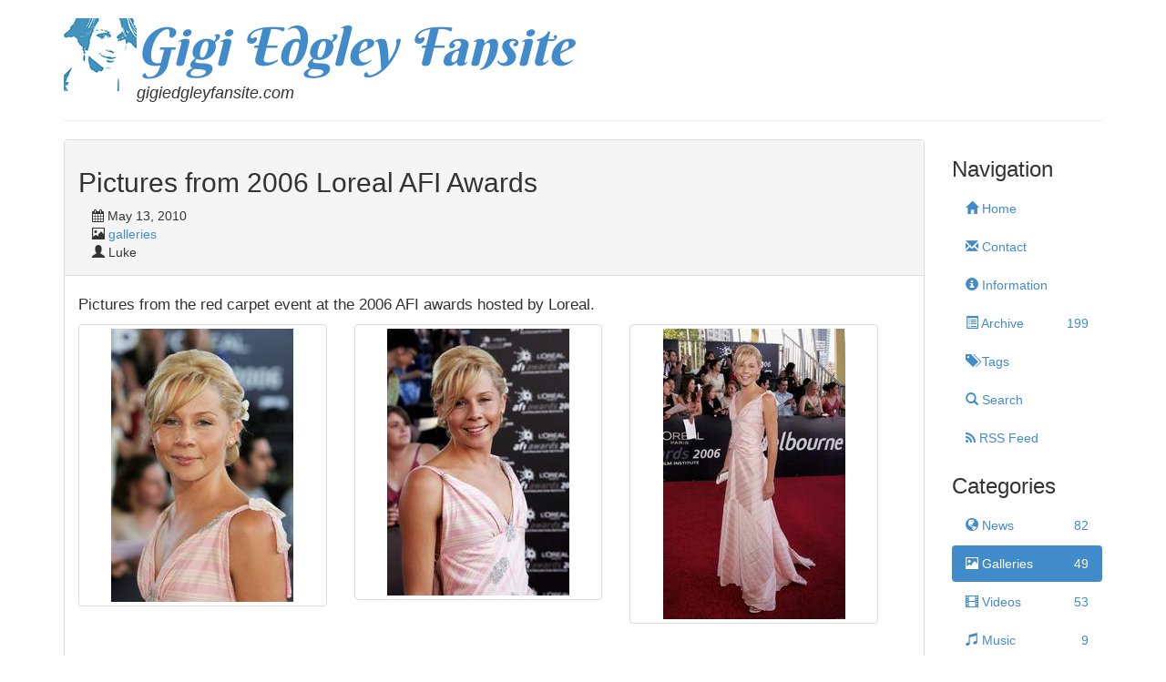

--- FILE ---
content_type: text/html
request_url: http://gigiedgleyfansite.com/galleries/2010/05/13/loreal-afi-awards/
body_size: 2055
content:
<!DOCTYPE html>

<html>
    <head>
        <meta charset="utf-8"/>
        <title> Pictures from 2006 Loreal AFI Awards |  Gigi Edgley Fansite</title>
        <meta name="description" content="gigiedgleyfansite.com"/>
        <meta name="author" content="Luke"/>
        <link rel="author" href="/humans.txt"/>
        <link href="/favicon.ico" rel="shortcut icon" type="image/x-icon"/>
        <link rel="alternate" type="application/rss+xml" title="RSS Feed" href="/feed.xml" />

        <link rel="stylesheet" href="/resources/css/style.min.css" />
        <link href="//netdna.bootstrapcdn.com/font-awesome/4.0.3/css/font-awesome.css" rel="stylesheet">
        <link href='http://fonts.googleapis.com/css?family=Berkshire+Swash' rel='stylesheet' type='text/css'>

    </head>

    <body>
        <div class="container">

            <header>
                <img src="/images/g.png" alt="Fansite Logo" style="float: left;" />
                <h1 class="site-title"><a href="/">Gigi Edgley Fansite</a></h1>
                <h4 class="site-description">gigiedgleyfansite.com</h4>
                <hr />
            </header>

            <div class="row">


                <main class="col-md-10">

                    <article class="panel panel-default">
        <header class="panel-heading">
            <h2>Pictures from 2006 Loreal AFI Awards</h2>

            <div class="meta">
                <span><i class="fa fa-calendar"></i>
                    <time datetime="2010-05-13">May 13, 2010</time>
                </span><br/>

                <span class="category">
                    <i class="glyphicon glyphicon-picture"></i> <a href="/galleries/">galleries</a></span><br/>

                <span class="author">
                    <i class="glyphicon glyphicon-user"></i> 
                    Luke</span><br/>
                    

            </div>
        </header>

        <div class="entry panel-body"><p>Pictures from the red carpet event at the 2006 AFI awards hosted by Loreal.</p>

<!--more-->




<div class="row">
        <div class="col-xs-4">
                <a href="/img/loreal06/82309_gigi_edgley_012_003_122_380lo.jpg" class="thumbnail" >
                  <img src="/img/loreal06/thumb/82309_gigi_edgley_012_003_122_380lo.jpg" alt="thumbnail" /></a>
        </div>
        <div class="col-xs-4">
                <a href="/img/loreal06/82315_gigi_edgley_012_002_122_423lo.jpg" class="thumbnail" >
                  <img src="/img/loreal06/thumb/82315_gigi_edgley_012_002_122_423lo.jpg" alt="thumbnail" /></a>
        </div>
        <div class="col-xs-4">
                <a href="/img/loreal06/82321_gigi_edgley_012_001_122_535lo.jpg" class="thumbnail" >
                  <img src="/img/loreal06/thumb/82321_gigi_edgley_012_001_122_535lo.jpg" alt="thumbnail" /></a>
        </div>
</div>



</div>

        <footer class="panel-footer">
            
                    
                    <a class="btn btn-xs btn-link" href="/tags/#appearance">
                        <i class="glyphicon glyphicon-tag"></i>
                        appearance</a>
                    
                    <a class="btn btn-xs btn-link" href="/tags/#event">
                        <i class="glyphicon glyphicon-tag"></i>
                        event</a>
                    

                    

        </footer>
</article>

            <div class="social">

                <a href="https://twitter.com/share" class="twitter-share-button">Tweet</a>
                <script>!function(d,s,id){var js,fjs=d.getElementsByTagName(s)[0],p=/^http:/.test(d.location)?'http':'https';if(!d.getElementById(id)){js=d.createElement(s);js.id=id;js.src=p+'://platform.twitter.com/widgets.js';fjs.parentNode.insertBefore(js,fjs);}}(document, 'script', 'twitter-wjs');</script>

            </div>

        




                </main>


                <nav class="col-md-2">

                    <h3>Navigation</h3>

                    <ul class="nav nav-pills nav-stacked">
                        <li id="home-nav"><a href="/">
                            <i class="glyphicon glyphicon-home"></i> Home</a></li>
                        <li><a href="/contact/">
                            <i class="glyphicon glyphicon-envelope"></i> Contact</a></li>
                        <li><a href="/info/">
                            <i class="glyphicon glyphicon-info-sign"></i> Information</a></li>
                        <li><a href="/archive/">
                            <i class="glyphicon glyphicon-list-alt"></i> Archive
                            <span class="bage pull-right">199</span>
                            </a>
                        </li>
                        <li><a href="/tags/">
                            <i class="glyphicon glyphicon-tags"></i> Tags</a></li>
                        <li><a href="/search/">
                            <i class="glyphicon glyphicon-search"></i> Search</a></li>
                        <li><a href="/feed.xml">
                            <i class="fa fa-rss"></i> RSS Feed</a></li>
                    </ul>

                    <h3>Categories</h3>

                    <ul class="nav nav-pills nav-stacked">
                        <li><a href="/news/">
                            <i class="glyphicon glyphicon-globe"></i> News
                            <span class="bage pull-right">82</span> 
                            </a></li>
                        <li><a href="/galleries/">
                            <i class="glyphicon glyphicon-picture"></i> Galleries
                            <span class="bage pull-right">49</span> 
                            </a></li>
                        <li><a href="/videos/">
                            <i class="glyphicon glyphicon-film"></i> Videos
                            <span class="bage pull-right">53</span> 
                            </a></li>
                        <li><a href="/music/">
                            <i class="glyphicon glyphicon-music"></i> Music
                            <span class="bage pull-right">9</span> 
                            </a></li>
                        <li><a href="/other/">
                            <i class="glyphicon glyphicon-star"></i> Other
                            <span class="bage pull-right">6</span> 
                            </a></li>

                    </ul>

                    <h3>Links</h3>

                    <ul class="nav nav-pills nav-stacked">
                        <li><a href="http://gigiedgley.com">
                            <i class="glyphicon glyphicon-link"></i> Website</a></li>
                        <li><a href="https://www.facebook.com/gigiedgley.fanpage/">
                            <i class="fa fa-facebook-square"></i> Facebook</a></li>
                        <li><a href="https://twitter.com/gigiedgley">
                            <i class="fa fa-twitter"></i> Twitter</a></li>

                    </ul>
                </nav>


            </div>

            <footer>
                <hr />
                <p class="pull-right">
                    <i class="fa fa-html5"></i>
                    <i class="fa fa-css3"></i>
                    <i class="fa fa-linux"></i>
                </p>
                <p>&copy; <time>2009</time> Luke</p>
            </footer>

        </div>

        <script src="/resources/js/scripts.min.js"></script>
        <script>
            (function(i,s,o,g,r,a,m){i['GoogleAnalyticsObject']=r;i[r]=i[r]||function(){
            (i[r].q=i[r].q||[]).push(arguments)},i[r].l=1*new Date();a=s.createElement(o),
            m=s.getElementsByTagName(o)[0];a.async=1;a.src=g;m.parentNode.insertBefore(a,m)
            })(window,document,'script','//www.google-analytics.com/analytics.js','ga');
            ga('create', 'UA-50607512-1', 'gigiedgleyfansite.com');
            ga('send', 'pageview');
        </script>
    </body>

</html>


--- FILE ---
content_type: text/plain
request_url: https://www.google-analytics.com/j/collect?v=1&_v=j102&a=845446664&t=pageview&_s=1&dl=http%3A%2F%2Fgigiedgleyfansite.com%2Fgalleries%2F2010%2F05%2F13%2Floreal-afi-awards%2F&ul=en-us%40posix&dt=Pictures%20from%202006%20Loreal%20AFI%20Awards%20%7C%20Gigi%20Edgley%20Fansite&sr=1280x720&vp=1280x720&_u=IEBAAAABAAAAACAAI~&jid=133992266&gjid=447753310&cid=785957401.1769248909&tid=UA-50607512-1&_gid=411190831.1769248909&_r=1&_slc=1&z=182344706
body_size: -287
content:
2,cG-EL0GLR836P